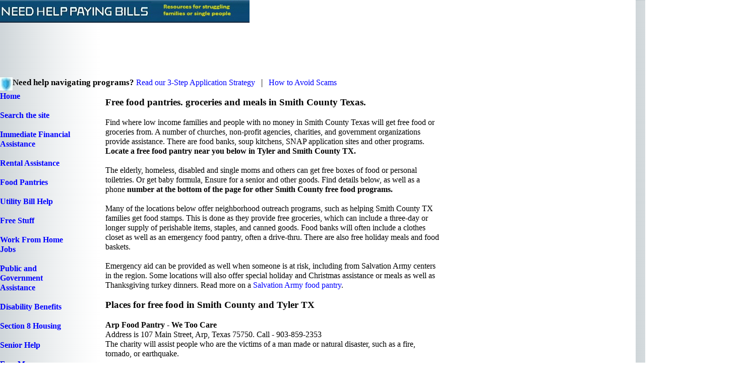

--- FILE ---
content_type: text/html
request_url: https://www.needhelppayingbills.com/html/smith_county_food_pantries.html
body_size: 11183
content:

<!DOCTYPE HTML PUBLIC "-//W3C//DTD HTML 4.01 Transitional//EN" "http://www.w3.org/TR/html4/loose.dtd">
<html>
<head>
<title>Free food pantries in Smith County and Tyler Texas</title>
<meta http-equiv="Content-Type" content="text/html; charset=ISO-8859-1">
<meta name="Description" content="Find help from free food pantries in Smith County Texas. Locate food banks, soup kitchens and free pantries across Tyler and Smith County TX provide groceries, meals and more.">
<meta name="Author" content="Jon McNamara">
<meta name="Generator" content="NetObjects Fusion 8 for Windows">
<meta name="Keywords" content="Smith,County,Texas,food,pantry,Tyler,groceries,free">
<script async src="https://pagead2.googlesyndication.com/pagead/js/adsbygoogle.js?client=ca-pub-8507981338491626"
     crossorigin="anonymous"></script>
<!-- WOMPMOBILE SITE TAG - DO NOT ALTER - PASTE IMMEDIATELY AFTER OPENING HEAD TAG - For more information see WompMobile.com -->
<script> (function(win,doc,loc,ua,cookTimeout){if((!/nomobile/i.test(doc.cookie)||/showmobile/i.test(loc.hash))&&!/frommobile/i.test(loc.hash)){if(/ipod|phone|mobile|mini|silk/i.test(ua)&&!/ipad|tablet/i.test(ua)||/yesmobile/i.test(doc.cookie)||/showmobile/i.test(loc.hash)){doc.write('<plaintext style="display:none;">');doc.addEventListener("DOMContentLoaded",function(){if(win.stop)win.stop();var reload=function(){doc.cookie="NoMobile=True; expires="+cookTimeout+";";win.location=loc.href};var firstScriptTag=
doc.getElementsByTagName("script")[0];var wompScript=doc.createElement("script");wompScript.src="//az690879.ampify.care/7165/MobileScript.js";wompScript.id="wompScript";wompScript.onerror=reload;firstScriptTag.parentNode.insertBefore(wompScript,firstScriptTag)})}}else if(/frommobile/i.test(loc.hash))doc.cookie="NoMobile=True; expires="+d.toUTCString()+";"})(window,document,window.location,navigator.userAgent,(new Date(Date.now()+6E5)).toUTCString());</script>
<!-- END WOMPMOBILE TAG -->
<link rel="stylesheet" type="text/css" href="../html/fusion.css">
<link rel="stylesheet" type="text/css" href="../html/style.css">
<link rel="stylesheet" type="text/css" href="../html/site.css">
<script data-cfasync="false" nonce="23e51580-9136-49a5-9c81-94ceb80f7c59">try{(function(w,d){!function(j,k,l,m){if(j.zaraz)console.error("zaraz is loaded twice");else{j[l]=j[l]||{};j[l].executed=[];j.zaraz={deferred:[],listeners:[]};j.zaraz._v="5874";j.zaraz._n="23e51580-9136-49a5-9c81-94ceb80f7c59";j.zaraz.q=[];j.zaraz._f=function(n){return async function(){var o=Array.prototype.slice.call(arguments);j.zaraz.q.push({m:n,a:o})}};for(const p of["track","set","debug"])j.zaraz[p]=j.zaraz._f(p);j.zaraz.init=()=>{var q=k.getElementsByTagName(m)[0],r=k.createElement(m),s=k.getElementsByTagName("title")[0];s&&(j[l].t=k.getElementsByTagName("title")[0].text);j[l].x=Math.random();j[l].w=j.screen.width;j[l].h=j.screen.height;j[l].j=j.innerHeight;j[l].e=j.innerWidth;j[l].l=j.location.href;j[l].r=k.referrer;j[l].k=j.screen.colorDepth;j[l].n=k.characterSet;j[l].o=(new Date).getTimezoneOffset();if(j.dataLayer)for(const t of Object.entries(Object.entries(dataLayer).reduce((u,v)=>({...u[1],...v[1]}),{})))zaraz.set(t[0],t[1],{scope:"page"});j[l].q=[];for(;j.zaraz.q.length;){const w=j.zaraz.q.shift();j[l].q.push(w)}r.defer=!0;for(const x of[localStorage,sessionStorage])Object.keys(x||{}).filter(z=>z.startsWith("_zaraz_")).forEach(y=>{try{j[l]["z_"+y.slice(7)]=JSON.parse(x.getItem(y))}catch{j[l]["z_"+y.slice(7)]=x.getItem(y)}});r.referrerPolicy="origin";r.src="/cdn-cgi/zaraz/s.js?z="+btoa(encodeURIComponent(JSON.stringify(j[l])));q.parentNode.insertBefore(r,q)};["complete","interactive"].includes(k.readyState)?zaraz.init():j.addEventListener("DOMContentLoaded",zaraz.init)}}(w,d,"zarazData","script");window.zaraz._p=async d$=>new Promise(ea=>{if(d$){d$.e&&d$.e.forEach(eb=>{try{const ec=d.querySelector("script[nonce]"),ed=ec?.nonce||ec?.getAttribute("nonce"),ee=d.createElement("script");ed&&(ee.nonce=ed);ee.innerHTML=eb;ee.onload=()=>{d.head.removeChild(ee)};d.head.appendChild(ee)}catch(ef){console.error(`Error executing script: ${eb}\n`,ef)}});Promise.allSettled((d$.f||[]).map(eg=>fetch(eg[0],eg[1])))}ea()});zaraz._p({"e":["(function(w,d){})(window,document)"]});})(window,document)}catch(e){throw fetch("/cdn-cgi/zaraz/t"),e;};</script></head>
<body style="margin: 0px;">
 <table cellpadding="0" cellspacing="0" border="0" width="1464">
  <tr valign="top" align="left">
   <td>
    <table cellpadding="0" cellspacing="0" border="0" width="529">
     <tr valign="top" align="left">
      <td>
       <table border="0" cellspacing="0" cellpadding="0" width="495">
        <tr valign="top" align="left">
         <td height="45" width="495"><img id="Picture2" height="45" width="495" src="../assets/images/autogen/latest-nhpb_banner-1__compressed2.jpg" border="0" alt="latest nhpb_banner 1__compressed2" title="latest nhpb_banner 1__compressed2" usemap="#map0"><map name="map0" id="map0"><area shape="rect" id="RectangleHotspot2" coords="0,5,492,45" href="../index.html"></map></td>
        </tr>
       </table>
      </td>
      <td>
       <table border="0" cellspacing="0" cellpadding="0" width="17">
        <tr valign="top" align="left">
         <td width="17" id="Text1220" class="TextObject"><script src="https://the.gatekeeperconsent.com/cmp.min.js" data-cfasync="false"></script>
          <p style="margin-bottom: 0px;">&nbsp;</p>
         </td>
        </tr>
       </table>
      </td>
      <td>
       <table border="0" cellspacing="0" cellpadding="0" width="17">
        <tr valign="top" align="left">
         <td width="17" id="Text1304" class="TextObject"><script async src="//www.ezojs.com/ezoic/sa.min.js"></script>
<script>
  window.ezstandalone = window.ezstandalone || {};
  ezstandalone.cmd = ezstandalone.cmd || [];
</script>
          <p style="margin-bottom: 0px;">&nbsp;</p>
         </td>
        </tr>
       </table>
      </td>
     </tr>
    </table>
    <table border="0" cellspacing="0" cellpadding="0" width="1015">
     <tr valign="top" align="left">
      <td width="1015" id="Text4" class="TextObject"><style>
.Mobile { width: 320px; height: 100px; }
@media(min-width: 500px) { .Mobile { width: 728px; height: 90px; } }
@media(min-width: 800px) { .Mobile { width: 970px; height: 90px; } }
</style>
<script async src="https://pagead2.googlesyndication.com/pagead/js/adsbygoogle.js?client=ca-pub-8507981338491626" crossorigin="anonymous"></script>
<!-- Mobile -->
<ins class="adsbygoogle Mobile"
     style="display:block"
     data-ad-client="ca-pub-8507981338491626"
     data-ad-slot="7725565553"></ins>
<script>
(adsbygoogle = window.adsbygoogle || []).push({});
</script>
       <p style="margin-bottom: 0px;">&nbsp;</p>
      </td>
     </tr>
    </table>
    <table border="0" cellspacing="0" cellpadding="0" width="749">
     <tr valign="top" align="left">
      <td width="749" id="Text1428" class="TextObject">
       <p style="margin-bottom: 0px;"><span style="font-size: 13pt;"><b><span style="font-weight: bold;"><img id="Picture7" height="26" width="25" src="../assets/images/autogen/safey4.jpg" vspace="0" hspace="0" align="left" border="0" alt="Safety icon for financial assistance scams" title="Safety icon for financial assistance scams">Need help navigating programs?</span></b> <a href="../html/how_to_apply.html">Read our 3-Step Application Strategy</a>&nbsp;&nbsp; |&nbsp;&nbsp; <a href="../html/avoid_scams_about_financial_assistance_or_free_items.html">How to Avoid Scams</a></span></p>
      </td>
     </tr>
    </table>
    <table cellpadding="0" cellspacing="0" border="0" width="1024">
     <tr valign="top" align="left">
      <td>
       <table border="0" cellspacing="0" cellpadding="0" width="151">
        <tr valign="top" align="left">
         <td height="1" width="151"><img src="../assets/images/autogen/clearpixel.gif" width="151" height="1" border="0" alt=""></td>
        </tr>
        <tr valign="top" align="left">
         <td width="151" id="Text1124" class="TextObject">
          <p><b><span style="font-weight: bold;"><a href="../index.html">Home</a></span></b></p>
          <p><b><span style="font-weight: bold;"><a href="../html/search.html">Search the site</a></span></b></p>
          <p><b><span style="font-weight: bold;"><a href="../html/government_assistance.html">Immediate Financial Assistance</a></span></b></p>
          <p><b><span style="font-weight: bold;"><a href="../html/get_help_paying_rent.html">Rental Assistance</a></span></b></p>
          <p><b><span style="font-weight: bold;"><a href="../html/food_banks.html">Food Pantries</a></span></b></p>
          <p><b><span style="font-weight: bold;"><a href="../html/need_help_with_electric_bills.html">Utility Bill Help</a></span></b></p>
          <p><b><span style="font-weight: bold;"><a href="../html/get_free_stuff.html">Free Stuff</a></span></b></p>
          <p><b><span style="font-weight: bold;"><a href="../html/work_from_home_jobs.html">Work From Home Jobs</a></span></b></p>
          <p><b><span style="font-weight: bold;"><a href="../html/public_assistance.html">Public and Government Assistance</a></span></b></p>
          <p><b><span style="font-weight: bold;"><a href="../html/disability_financial_assistanc.html">Disability Benefits</a></span></b></p>
          <p><b><span style="font-weight: bold;"><a href="../html/section_8_housing.html">Section 8 Housing</a></span></b></p>
          <p><b><span style="font-weight: bold;"><a href="../html/senior_assistance_programs.html">Senior Help</a></span></b></p>
          <p><b><span style="font-weight: bold;"><a href="../html/free_money.html">Free Money</a></span></b></p>
          <p><b><span style="font-weight: bold;"><a href="../html/grants_help_with_bills.html">Free Grants</a></span></b></p>
          <p><b><span style="font-weight: bold;"><a href="../html/clothing_closets.html">Free Clothes</a></span></b></p>
          <p><b><span style="font-weight: bold;"><a href="../html/charities_and_organizations_th.html">Charity Assistance</a></span></b></p>
          <p><b><span style="font-weight: bold;"><a href="../html/church_assistance_.html">Church Assistance</a></span></b></p>
          <p><b><span style="font-weight: bold;"><a href="../html/community_action_agency.html">Community Action Agencies</a></span></b></p>
          <p><b><span style="font-weight: bold;"><a href="../html/help_with_car_payments.html">Car Payment Assistance</a></span></b></p>
          <p><b><span style="font-weight: bold;"><a href="../html/how_to_save_money_on_bills.html">How to Save Money</a></span></b></p>
          <p style="margin-bottom: 0px;"><b><span style="font-weight: bold;"><a href="../html/help_with_medical_bills.html">Help with Medical Bills</a></span></b></p>
         </td>
        </tr>
       </table>
      </td>
      <td>
       <table cellpadding="0" cellspacing="0" border="0" width="731">
        <tr valign="top" align="left">
         <td>
          <table border="0" cellspacing="0" cellpadding="0" width="701">
           <tr valign="top" align="left">
            <td height="12" width="38"><img src="../assets/images/autogen/clearpixel.gif" width="38" height="1" border="0" alt=""></td>
            <td width="663"><img src="../assets/images/autogen/clearpixel.gif" width="663" height="1" border="0" alt=""></td>
           </tr>
           <tr valign="top" align="left">
            <td></td>
            <td width="663" id="Text9" class="TextObject">
             <h1>Free food pantries. groceries and meals in Smith County Texas.</h1>
             <p>Find where low income families and people with no money in Smith County Texas will get free food or groceries from. A number of churches, non-profit agencies, charities, and government organizations provide assistance. There are food banks, soup kitchens, SNAP application sites and other programs. <b><span style="font-weight: bold;">Locate a free food pantry near you below in Tyler and Smith County TX.</span></b></p>
             <p>The elderly, homeless, disabled and single moms and others can get free boxes of food or personal toiletries. Or get baby formula, Ensure for a senior and other goods. Find details below, as well as a phone<b><span style="font-weight: bold;"> number at the bottom of the page for other Smith County free food programs.</span></b></p>
             <p>Many of the locations below offer neighborhood outreach programs, such as helping Smith County TX families get food stamps. This is done as they provide free groceries, which can include a three-day or longer supply of perishable items, staples, and canned goods. Food banks will often include a clothes closet as well as an emergency food pantry, often a drive-thru. There are also free holiday meals and food baskets.</p>
             <p>Emergency aid can be provided as well when someone is at risk, including from Salvation Army centers in the region. Some locations will also offer special holiday and Christmas assistance or meals as well as Thanksgiving turkey dinners. Read more on a <a href="../html/salvation_army_free_food_banks_and_pantries.html">Salvation Army food pantry</a>.</p>
             <h2><span style="font-size: 14pt;">Places for free food in Smith County and Tyler TX</span></h2>
             <p><b><span style="font-weight: bold;">Arp Food Pantry - We Too Care</span></b><br>Address is 107 Main Street, Arp, Texas 75750. Call - 903-859-2353<br>The charity will assist people who are the victims of a man made or natural disaster, such as a fire, tornado, or earthquake.</p>
             <p><b><span style="font-weight: bold;">David Powell Community Food Pantry</span></b><br>Location is 402 W. Hubbard, Lindale, Texas 75771. Call the food pantry at 903-882-8506<br>Most of the items provided by this food pantry are provided on Tuesdays and Wednesdays. Free groceries, non-perishable items such as cereal, flour, canned meat or tuna and more is offered. A second location of this food bank is at 20131 FM 16 West, Lindale, TX 75771, phone 903-882-7673</p>
             <p><b><span style="font-weight: bold;">Mission of Love Ministry - Liberty Baptist Church</span></b><br>2506 N Broadway Ave, Tyler, TX 75702. Dial 903-593-5632 for services and intake.</p>
             <table width="371" border="0" cellspacing="0" cellpadding="0" align="left">
              <tr>
               <td class="TextObject" style="width: 371px;"><script async src="https://pagead2.googlesyndication.com/pagead/js/adsbygoogle.js?client=ca-pub-8507981338491626"
     crossorigin="anonymous"></script>
<ins class="adsbygoogle"
     style="display:inline-block;width:400px;height:210px"
     data-ad-client="ca-pub-8507981338491626"
     data-ad-slot="6871710000"></ins>
<script>
     (adsbygoogle = window.adsbygoogle || []).push({});
</script>
                <p style="margin-bottom: 0px;">&nbsp;</p>
               </td>
              </tr>
             </table>
             &nbsp;
             <p>&nbsp;</p>
             <p><b><span style="font-weight: bold;">East Texas Food Bank</span></b><br>3201 Robertson Rd, Tyler, TX. Call (800) 815-3663 for referrals.<br>The non-profit partners with local pantries, churches and soup kitchens in Smith County TX, including mobile pantries. Emergency food and information on government assistance such as SNAP food stamps is available to the public across Smith County Texas. Or the homebound can get help from Meals on Wheels, or surplus government commodities.</p>
             <p><b><span style="font-weight: bold;">Helping Hands of Kilgore</span></b><br>Address - 201 South Martin, Kilgore, TX 75662. Telephone - 903-984-1796 <br>Free grocery programs, food baskets, paper products and other goods are provided to low-income families or hte unemployed. This location is open for Kilgore residents only. Clothing, limited amounts of help for bills, rent, and other basic needs may be provided.</p>
             <p><b><span style="font-weight: bold;">First Baptist Church Swan</span></b><br>11364 US Hwy 69 N, Tyler, TX 75706. Dial (903) 705-9170<br>The free food pantry is open each Tuesday at 2:00 until 6:00 p.m.</p>
             <p><b><span style="font-weight: bold;">Trinity Fellowship Church - Love In Deed Food Pantry</span></b><br>10344 State Highway 31E, Tyler, Texas 75705. Call 903-566-4226<br>Anyone in need can call or stop by.</p>
             <p><b><span style="font-weight: bold;">Salvation Army of Tyler Social Services</span></b><br>Center address - 633 North Broadway, Tyler, TX 75702. Phone 903-592-4361<br>A number of financial assistance and food programs are offered. Examples include a pantry, SNAP food stamps, and WIC. There is also a free soup kitchen for meals, including breakfast, lunch, or dinner in Smith County. There are free Easter, Thanksgiving or Christmas meals too. Other services offered by referrals may include LIHEAP, free or discounted clothes, and emergency rent help. Continue with <a href="../html/tyler-_cherokee-_smith_county_.html">Salvation Army assistance programs Smith County TX</a>.</p>
             <p><b><span style="font-weight: bold;">Manna House of Gladewater</span></b><br>Food pantry location is 317 Broadway, Gladewater, TX 75647. Call 903-845-3128</p>
             <table width="370" border="0" cellspacing="0" cellpadding="0" align="left">
              <tr>
               <td class="TextObject" style="width: 370px;"><script async src="https://pagead2.googlesyndication.com/pagead/js/adsbygoogle.js?client=ca-pub-8507981338491626"
     crossorigin="anonymous"></script>
<!-- Respond12 -->
<ins class="adsbygoogle"
     style="display:block"
     data-ad-client="ca-pub-8507981338491626"
     data-ad-slot="3988186092"
     data-ad-format="rectangle, horizontal"
     data-full-width-responsive="true"></ins>
<script>
     (adsbygoogle = window.adsbygoogle || []).push({});
</script>
                <p>&nbsp;</p>
                <p style="margin-bottom: 0px;">&nbsp;</p>
               </td>
              </tr>
             </table>
             <p>&nbsp;</p>
             <p>&nbsp;</p>
             <p><b><span style="font-weight: bold;">Mineola Kindness Kottage</span></b><br>316 E Broad St, Mineola, TX 75773. Call 903-569-9197</p>
             <p><b><span style="font-weight: bold;">Saint Vincent - Tyler</span></b><br>410 South College, Tyler, TX 75702. Phone - 903-592-0027<br>Aid is only offered for people who meet government poverty guidelines.</p>
             <p><b><span style="font-weight: bold;">St Paul Food Pantry &amp; Clothes Closet</span></b><br>Location is 1358 East Richards<br>Tyler, Texas 75702<br>Telephone is 903-531-9455<br>Programs include a free food pantry, soup kitchen, and thrift store. Get fresh food, infant formula or canned groceries too. There are pots and pans, meals or food boxes for the poor, and other resources.</p>
             <p><b><span style="font-weight: bold;">Sylvania Church Food Pantry</span></b><br>Address is 2801 SSE Loop 323<br>Tyler, TX 75701<br>903-592-1591</p>
             <p><b><span style="font-weight: bold;">Tyler AIDS Services</span></b><br>Location is 409 South Bois D&#39;Arc Street<br>Tyler, Texas 75701<br>Telephone - 903-592-0757 <br>Applicants to this food pantry need to have AIDS/HIV and families and friends of patients.</p>
             <p><b><span style="font-weight: bold;">Tyler Family Assistance Center</span></b><br>Address of food pantry - 412 West Ferguson<br>Tyler, TX 75702<br>Telephone number is 903-526-6707</p>
             <p><b><span style="font-weight: bold;">West Erwin Benevolence Center</span></b><br>Food pantry is 215 South Bonner<br>Tyler, Texas 75702<br>Call the center at 903-592-3220</p>
             <h2><span style="font-size: 14pt;">Additional food pantries, soup kitchens and programs in Smith County Texas</span></h2>
             <p>Locations of other centers are below. Each may have some form of resources that they can provide to the needy and low income.</p>
             <ul>
              <li>15892 CR 26, Tyler, Texas 75707, phone 903-566-8444</li>
              <li>1001 East McDonald, Mineola, TX 75773, 903-569-8708. This location is for residents of Mineola.</li>
              <li>226 South Phillips St., Bullard, Texas 75757, call 903-521-5711. The center is open on Wednesdays and Thursdays during the morning hours.</li>
              <li>402 W Front St, Tyler, TX 75702, dial 903-597-4044. This pantry is for residents within Van ISD boundary.</li>
              <li>205 South Maple, Van, Texas 75790, call 903-352-9817. Free food distribution is on Tuesdays, and is offered for anyone who needs food.</li>
              <li>5758 Old HWY 135 N, Kilgore, TX 75662, phone number 903-984-5622</li>
              <li>410 S HWY 110, Whitehouse, TX 75791, phone number 903-839-6769. Free food, meals, groceries, and other support is offered for anyone in need, however services are provided at most once per month.</li>
              <li>7330 South Broadway, Tyler, Texas 75703, call 903-561-9995</li>
              <li>16662 CR 196, Tyler, Texas 75703, call 903-581-2500. This pantry is open for persons who live outside of the Tyler City Limits, within the area of Hwy 155 South to Frankston, within the 75703 zip code, including Gresham, Flint, Bullard, parts of Anderson, Cherokee, Henderson, and Smith Counties. Applicants also must live West of Hwy 69.</li>
             </ul>
             <table width="650" border="0" cellspacing="0" cellpadding="0" align="left">
              <tr>
               <td class="TextObject" style="width: 650px;"><script async src="https://pagead2.googlesyndication.com/pagead/js/adsbygoogle.js?client=ca-pub-8507981338491626"
     crossorigin="anonymous"></script>
<ins class="adsbygoogle"
     style="display:block; text-align:center;"
     data-ad-layout="in-article"
     data-ad-format="fluid"
     data-ad-client="ca-pub-8507981338491626"
     data-ad-slot="1737877483"></ins>
<script>
     (adsbygoogle = window.adsbygoogle || []).push({});
</script>
                <p>&nbsp;</p>
                <p style="margin-bottom: 0px;">&nbsp;</p>
               </td>
              </tr>
             </table>
             <p>&nbsp;</p>
             <p>&nbsp;</p>
             <h2><span style="font-size: 14pt;">Additional free food programs near you in Smith County TX</span></h2>
             <p>In addition to the list above, there are other charities and government programs that help the poor, low income, children and others. There are programs such as SNAP food stamps, free school lunches or breakfast programs from the USDA. <a href="https://www.easttexasfoodbank.org/">Feeding America of Eastern TX</a> has resources too, including referrals to even more food pantries throughout Smith County. Call 903.597.3663 for referrals.</p>
             <p>&nbsp;</p>
             <p><b><span style="font-weight: bold;">Related Content From Needhelppayingbills.com</span></b></p>
             <ul>
              <li><a href="../html/texas_assistance_programs.html">Grant money for single moms in TX</a><br>&nbsp;</li>
              <li><a href="../html/texas_free_diapers_and_baby_supplie.html">Free stuff for babies Texas</a><br>&nbsp;</li>
              <li><a href="../html/free_pet_food_from_meals_on_wh.html">Free pet food delivered to seniors</a></li>
             </ul>
             <p style="margin-bottom: 0px;">&nbsp;</p>
            </td>
           </tr>
          </table>
          <table border="0" cellspacing="0" cellpadding="0" width="590">
           <tr valign="top" align="left">
            <td height="19" width="29"><img src="../assets/images/autogen/clearpixel.gif" width="29" height="1" border="0" alt=""></td>
            <td width="4"><img src="../assets/images/autogen/clearpixel.gif" width="4" height="1" border="0" alt=""></td>
            <td width="557"><img src="../assets/images/autogen/clearpixel.gif" width="557" height="1" border="0" alt=""></td>
           </tr>
           <tr valign="top" align="left">
            <td height="17"></td>
            <td colspan="2" rowspan="3" width="561" id="Text1116" class="TextObject">
             <p>By <a href="../html/jon_mcnamara.html">Jon McNamara</a></p>
             <p><a href="../html/why_you_can_trust_needhelppayingbills_com.html">Why you can trust NeedHelpPayingBills.com</a> - Providing manually verified assistance since 2008.</p>
             <p><b><span style="font-weight: bold;">Additional Local Programs</span></b></p>
             <p><a href="../html/find_help.html"><b><span style="font-weight: bold;">Financial help near you</span></b></a></p>
             <p><b><span style="font-weight: bold;"><a href="../html/rental_assistance_near_you.html">Rent payment assistance near you</a></span></b></p>
             <p><b><span style="font-weight: bold;"><a href="../html/free_food_near_you.html">Free food near you</a></span></b></p>
             <p><b><span style="font-weight: bold;"><a href="../html/utility_assistance_near_you.html">Utility assistance near you</a></span></b></p>
             <p><a href="../html/free_stuff_near_you.html"><b><span style="font-weight: bold;">Free stuff near you</span></b></a></p>
             <p><a href="../html/search.html"><b><span style="font-weight: bold;">Search for local programs</span></b></a></p>
             <p style="margin-bottom: 0px;"><b><span style="font-weight: bold;"></span></b>&nbsp;</p>
            </td>
           </tr>
           <tr valign="top" align="left">
            <td></td>
            <td width="557" id="Text1413" class="TextObject"><div id="related-links" data-index="/assets/related-index-with-geo.json" data-max="6" data-min="3.5" data-wkw="0.7" data-wdesc="1.3" data-minkw="0" data-phr="1.3" data-wt="1.3" data-phrt="1.2" data-statew="4.0" data-countyw="15.0" data-cityw="5.0" data-randpool="1.2" data-phrd="1.8" data-dgeoc="1" data-trunc="200" data-geotarget="0.7"></div><script>
!function(){
  var b=document.getElementById("related-links"); if(!b) return;
  var U=b.getAttribute("data-index")||"/assets/related-index-with-geo.json",
      MAX=+(b.getAttribute("data-max")||4),
      MIN=+(b.getAttribute("data-min")||1.0),
      WK =+((b.getAttribute("data-wkw")||"0.8")),
      WD =+((b.getAttribute("data-wdesc")||"1.5")),
      MINKW=+(b.getAttribute("data-minkw")||"0"),
      PHR=+((b.getAttribute("data-phr")||"1.3")),
      WT =+((b.getAttribute("data-wt")||"1.0")),
      PHRT=+((b.getAttribute("data-phrt")||"1.2")),
      STATEW=+((b.getAttribute("data-statew")||"4.0")),
      COUNTYW=+((b.getAttribute("data-countyw")||"6.0")),
      CITYW=+((b.getAttribute("data-cityw")||"8.0")),
      POOL=+((b.getAttribute("data-randpool")||"1.5")),
      PHRD=+((b.getAttribute("data-phrd")||"1.8")),
      DGEO=+((b.getAttribute("data-dgeoc")||"1")),
      TR =+(b.getAttribute("data-trunc")||200),
      GEOTARGET=+((b.getAttribute("data-geotarget")||"0.5")),
      H="<h3>Related Pages</h3>";

  function metaCI(target){var m=document.getElementsByTagName("meta"),t=String(target).toLowerCase();for(var i=0;i<m.length;i++){var n=m[i].getAttribute("name");if(n&&String(n).toLowerCase()===t)return m[i].getAttribute("content")||""}return""}
  function esc(x){return (x||"").replace(/[&<>"]/g,function(m){return{"&":"&amp;","<":"&lt;",">":"&gt;"}[m]})}
  function tr(s,n){if(!s)return"";return s.length>n?s.slice(0,n-1)+"…":s}
  function toks(s){return (s||"").toLowerCase().replace(/[^a-z0-9\s]/g," ").split(/\s+/).filter(function(w){return w.length>3})}
  function kwCSV(s){return (s||"").split(",").map(function(v){return v.trim().toLowerCase()}).filter(Boolean)}
  function uniq(a){var o=[],S=new Set;for(var i=0;i<a.length;i++){var v=a[i];if(!S.has(v)){S.add(v);o.push(v)}}return o}
  function shuffle(a){for(var i=a.length-1;i>0;i--){var j=(Math.random()*(i+1))|0;var t=a[i];a[i]=a[j];a[j]=t}}
  function expandKw(k){var out=[k],parts=k.split(/\s+/).filter(Boolean);for(var i=0;i<parts.length;i++){if(parts[i].length>3)out.push(parts[i])}return out}
  function titleTokens(s){return toks(s)}
  function bigrams(arr){var bi=[];for(var i=0;i+1<arr.length;i++)bi.push(arr[i]+" "+arr[i+1]);return bi}
  function sameUrl(a,b){return String(a||"").replace(/\/+$/,"")===String(b||"").replace(/\/+$/,"")}

  function inferPageText(){var k=metaCI("keywords"),d=metaCI("description"),t=document.title||"";return(" "+(k||"")+" "+(d||"")+" "+t+" ").toLowerCase()}
  function normCounty(s){return (s||"").toLowerCase().replace(/\bcounty\b/gi,"").replace(/[^a-z0-9\s]/gi,"").replace(/\s+/g," ").trim()}
  function normCity(s){return (s||"").toLowerCase().replace(/[^a-z0-9\s]/gi,"").replace(/\s+/g," ").trim()}
  function normState(s){return (s||"").toLowerCase().trim()}
  function currentSet(){var k=metaCI("keywords"),d=metaCI("description"),t=document.title||"";var a=[];if(k)a=a.concat(kwCSV(k));a=a.concat(toks(d)).concat(toks(t));return new Set(uniq(a))}
  function getCurrentGeoFromIndex(idx,path){var np=(path||"/").replace(/\/+$/,"");for(var i=0;i<idx.pages.length;i++){var it=idx.pages[i];if(!it||!it.u)continue;if(sameUrl(it.u,np))return{county:normCounty(it.county),city:normCity(it.city),state:normState(it.state)};}return{county:"",city:"",state:""}}
  function fetchJ(u){return fetch(u).then(function(r){if(!r.ok)throw Error(r.status);return r.json()})}

  function pick(idx,C,path){
    var curTxt=inferPageText(), curGeo=getCurrentGeoFromIndex(idx,path);
    var candidates=[], curArr=Array.from(C), curText=" "+curArr.join(" ")+" ";
    for(var i=0;i<idx.pages.length;i++){
      var p=idx.pages[i]; if(!p||!p.u) continue; if(sameUrl(p.u,path)) continue;
      var title=(p.t||"")+"", desc=(p.d||"")+"", kws=Array.isArray(p.k)?p.k:[];
      var candKw=[]; for(var j=0;j<kws.length;j++){candKw=candKw.concat(expandKw(String(kws[j]).toLowerCase()))} candKw=uniq(candKw);
      var tTitle=titleTokens(title), setTitle=new Set(uniq(tTitle)), tbigrams=bigrams(tTitle);

      var kwOverlap=0, s=0;
      for(var j=0;j<candKw.length;j++){var w=candKw[j]; if(C.has(w)){kwOverlap++; s+=WK}}
      if(PHR>1){for(var j=0;j<kws.length;j++){var ph=String(kws[j]).toLowerCase(); if(ph.indexOf(" ")>0&&curText.indexOf(" "+ph+" ")>=0){s*=PHR;break}}}
      var dTokens=toks(desc), dset=new Set(dTokens); dset.forEach(function(w){if(C.has(w))s+=WD})
      if(PHRD>1){var dbi=bigrams(dTokens); for(var j=0;j<dbi.length;j++){if(curText.indexOf(" "+dbi[j]+" ")>=0){s*=PHRD;break}}}
      setTitle.forEach(function(w){if(C.has(w))s+=WT})
      if(PHRT>1){for(var j=0;j<tbigrams.length;j++){if(curText.indexOf(" "+tbigrams[j]+" ")>=0){s*=PHRT;break}}}

      var ps=normState(p.state), pc=normCounty(p.county), py=normCity(p.city);
      var geoHit=false;
      if(COUNTYW&&curGeo.county&&pc&&pc===curGeo.county){s+=COUNTYW;geoHit=true}
      else if(COUNTYW&&DGEO&&curGeo.county){var need=" "+curGeo.county+" county "; if((" "+(desc||"").toLowerCase()+" ").indexOf(need)>=0){s+=COUNTYW;geoHit=true}}
      if(STATEW&&curGeo.state&&ps&&ps===curGeo.state){s+=STATEW;geoHit=true}
      if(CITYW&&curGeo.city&&py&&py===curGeo.city){s+=CITYW;geoHit=true}

      if(kwOverlap<MINKW) continue;
      if(s<MIN) continue;
      candidates.push({p:{u:p.u,t:title,d:desc},s:s,g:geoHit});
    }

    candidates.sort(function(a,b){return b.s-a.s});

    var wantGeo=Math.max(0,Math.min(MAX,Math.round(MAX*GEOTARGET)));
    var geos=candidates.filter(function(x){return x.g});
    var non =candidates.filter(function(x){return !x.g});
    var picks=[];
    for(var i=0;i<geos.length&&picks.length<wantGeo;i++) picks.push(geos[i]);
    for(var i=0;i<non.length&&picks.length<MAX;i++)  picks.push(non[i]);
    for(var i=wantGeo;i<geos.length&&picks.length<MAX;i++) picks.push(geos[i]);

    if(POOL&&POOL>1&&picks.length>1){var poolSize=Math.max(MAX,Math.min(picks.length,Math.floor(MAX*POOL)));var head=picks.slice(0,poolSize),tail=picks.slice(poolSize);shuffle(head);picks=head.concat(tail)}
    return picks.slice(0,MAX).map(function(x){return x.p});
  }

  function render(list){
    if(!list.length) return;
    var html=[H,"<ul>"];
    for(var i=0;i<list.length;i++){var p=list[i]; html.push('<li><a href="'+p.u+'"><strong>'+esc(p.t)+'</strong></a><br><span>'+esc(tr(p.d,TR))+'</span></li>')}
    html.push("</ul>"); b.innerHTML=html.join("");
  }

  function run(){
    var C=currentSet(); if(!C.size) return;
    fetchJ(U).then(function(idx){ if(!idx||!Array.isArray(idx.pages)) return; render(pick(idx,C,location.pathname||"/")) }).catch(function(){});
  }
  document.readyState==="loading"?document.addEventListener("DOMContentLoaded",run):run();
}();
</script>
             <p style="margin-bottom: 0px;">&nbsp;</p>
            </td>
           </tr>
           <tr valign="top" align="left">
            <td height="344"></td>
           </tr>
          </table>
         </td>
         <td>
          <table border="0" cellspacing="0" cellpadding="0" width="30">
           <tr valign="top" align="left">
            <td height="3094" width="13"><img src="../assets/images/autogen/clearpixel.gif" width="13" height="1" border="0" alt=""></td>
            <td width="17"><img src="../assets/images/autogen/clearpixel.gif" width="17" height="1" border="0" alt=""></td>
           </tr>
           <tr valign="top" align="left">
            <td></td>
            <td width="17" id="Text1250" class="TextObject"><!-- Google tag (gtag.js) -->
<script async src="https://www.googletagmanager.com/gtag/js?id=G-SRQDHD48N9"></script>
<script>
  window.dataLayer = window.dataLayer || [];
  function gtag(){dataLayer.push(arguments);}
  gtag('js', new Date());

  gtag('config', 'G-SRQDHD48N9');
</script>
             <p style="margin-bottom: 0px;">&nbsp;</p>
            </td>
           </tr>
          </table>
         </td>
        </tr>
       </table>
       <table border="0" cellspacing="0" cellpadding="0" width="749">
        <tr valign="top" align="left">
         <td width="29"><img src="../assets/images/autogen/clearpixel.gif" width="29" height="1" border="0" alt=""></td>
         <td width="720" id="Text1404" class="TextObject"><script async src="https://cse.google.com/cse.js?cx=aef3d968d7f59f97d">
</script>
<div class="gcse-searchbox-only"></div>
          <p style="margin-bottom: 0px;">&nbsp;</p>
         </td>
        </tr>
       </table>
       <table border="0" cellspacing="0" cellpadding="0">
        <tr valign="top" align="left">
         <td width="29"><img src="../assets/images/autogen/clearpixel.gif" width="29" height="1" border="0" alt=""></td>
         <td width="505">
          <table id="Table12" border="0" cellspacing="0" cellpadding="0" width="100%" style="height: 95px;">
           <tr style="height: 19px;">
            <td width="65" id="Cell6219">
             <p style="margin-bottom: 0px;">&nbsp;</p>
            </td>
            <td width="69" id="Cell6220">
             <p style="margin-bottom: 0px;">&nbsp;</p>
            </td>
            <td width="83" id="Cell6221">
             <p style="margin-bottom: 0px;">&nbsp;</p>
            </td>
            <td width="70" id="Cell6222">
             <p style="margin-bottom: 0px;">&nbsp;</p>
            </td>
            <td width="111" id="Cell6223">
             <p style="margin-bottom: 0px;">&nbsp;</p>
            </td>
            <td width="107" id="Cell6224">
             <p style="margin-bottom: 0px;">&nbsp;</p>
            </td>
           </tr>
           <tr style="height: 57px;">
            <td id="Cell6225">
             <p style="margin-bottom: 0px;"><a href="../index.html"><b><span style="font-weight: bold;">Home</span></b></a></p>
            </td>
            <td id="Cell6226">
             <p style="margin-bottom: 0px;"><a href="https://needhelppayingbills.com/helpwithbills/"><b><span style="font-weight: bold;">Forum</span></b></a></p>
            </td>
            <td id="Cell6227">
             <p style="margin-bottom: 0px;"><a href="../html/contact_us.html"><b><span style="font-weight: bold;">Contact Us</span></b></a></p>
            </td>
            <td id="Cell6228">
             <p style="margin-bottom: 0px;"><a href="../html/about_us.html"><b><span style="font-weight: bold;">About Us</span></b></a></p>
            </td>
            <td id="Cell6229">
             <p style="margin-bottom: 0px;"><a href="../html/privacy_policy.html"><b><span style="font-weight: bold;">Privacy policy</span></b></a></p>
            </td>
            <td id="Cell6230">
             <p style="margin-bottom: 0px;"><a href="https://www.facebook.com/GetHelpPayingBills" rel="me"><b><span style="font-weight: bold;">Visit Facebook page</span></b></a></p>
            </td>
           </tr>
           <tr style="height: 19px;">
            <td id="Cell6231">
             <p style="margin-bottom: 0px;">&nbsp;</p>
            </td>
            <td id="Cell6232">
             <p style="margin-bottom: 0px;">&nbsp;</p>
            </td>
            <td id="Cell6233">
             <p style="margin-bottom: 0px;">&nbsp;</p>
            </td>
            <td id="Cell6234">
             <p style="margin-bottom: 0px;">&nbsp;</p>
            </td>
            <td id="Cell6235">
             <p style="margin-bottom: 0px;">&nbsp;</p>
            </td>
            <td id="Cell6236">
             <p style="margin-bottom: 0px;">&nbsp;</p>
            </td>
           </tr>
          </table>
         </td>
        </tr>
       </table>
       <table border="0" cellspacing="0" cellpadding="0" width="723">
        <tr valign="top" align="left">
         <td height="10" width="27"><img src="../assets/images/autogen/clearpixel.gif" width="27" height="1" border="0" alt=""></td>
         <td width="696"><img src="../assets/images/autogen/clearpixel.gif" width="696" height="1" border="0" alt=""></td>
        </tr>
        <tr valign="top" align="left">
         <td></td>
         <td width="696" id="Text1326" class="TextObject"><script async src="https://pagead2.googlesyndication.com/pagead/js/adsbygoogle.js?client=ca-pub-8507981338491626"
     crossorigin="anonymous"></script>
<ins class="adsbygoogle"
     style="display:inline-block;width:450px;height:280px"
     data-ad-client="ca-pub-8507981338491626"
     data-ad-slot="1435129618"></ins>
<script>
     (adsbygoogle = window.adsbygoogle || []).push({});
</script>
          <p style="margin-bottom: 0px;">&nbsp;</p>
         </td>
        </tr>
       </table>
      </td>
     </tr>
    </table>
    <table border="0" cellspacing="0" cellpadding="0" width="1024">
     <tr valign="top" align="left">
      <td width="93"><img src="../assets/images/autogen/clearpixel.gif" width="93" height="1" border="0" alt=""></td>
      <td width="931" id="Text1327" class="TextObject"><div id="ezoic-pub-ad-placeholder-108"></div>
<script>
    ezstandalone.cmd.push(function() {
        ezstandalone.showAds(108);
    });
</script>
       <p style="margin-bottom: 0px;">&nbsp;</p>
      </td>
     </tr>
    </table>
    <table border="0" cellspacing="0" cellpadding="0" width="1015">
     <tr valign="top" align="left">
      <td width="1015" id="Text1411" class="TextObject"><script async id="AV68a35e2ab605e4385601080d" type="text/javascript" src="https://tg1.aniview.com/api/adserver/spt?AV_TAGID=68a35e2ab605e4385601080d&AV_PUBLISHERID=64e49e5309702f2b560cc704"></script>
       <p style="margin-bottom: 0px;">&nbsp;</p>
      </td>
     </tr>
    </table>
    <table border="0" cellspacing="0" cellpadding="0" width="876">
     <tr valign="top" align="left">
      <td width="177"><img src="../assets/images/autogen/clearpixel.gif" width="177" height="1" border="0" alt=""></td>
      <td width="699" id="Text1259" class="TextObject">
       <p><b><span style="font-weight: bold;"></span></b>&nbsp;</p>
       <p><b><span style="font-weight: bold;"></span></b>&nbsp;</p>
       <p style="margin-bottom: 0px;"><b><span style="font-weight: bold;"></span></b>&nbsp;</p>
      </td>
     </tr>
    </table>
   </td>
   <td>
    <table border="0" cellspacing="0" cellpadding="0" width="440">
     <tr valign="top" align="left">
      <td height="828" width="11"><img src="../assets/images/autogen/clearpixel.gif" width="11" height="1" border="0" alt=""></td>
      <td width="4"><img src="../assets/images/autogen/clearpixel.gif" width="4" height="1" border="0" alt=""></td>
      <td width="416"><img src="../assets/images/autogen/clearpixel.gif" width="416" height="1" border="0" alt=""></td>
      <td width="9"><img src="../assets/images/autogen/clearpixel.gif" width="9" height="1" border="0" alt=""></td>
     </tr>
     <tr valign="top" align="left">
      <td></td>
      <td colspan="3" width="429" id="Text1292" class="TextObject"><div id="ezoic-pub-ad-placeholder-111"></div>
<script>
    ezstandalone.cmd.push(function() {
        ezstandalone.showAds(111);
    });
</script>
       <p style="margin-bottom: 0px;">&nbsp;</p>
      </td>
     </tr>
     <tr valign="top" align="left">
      <td colspan="4" height="89"></td>
     </tr>
     <tr valign="top" align="left">
      <td colspan="2"></td>
      <td width="416" id="Text1253" class="TextObject"><script async src="https://pagead2.googlesyndication.com/pagead/js/adsbygoogle.js?client=ca-pub-8507981338491626"
     crossorigin="anonymous"></script>
<ins class="adsbygoogle"
     style="display:inline-block;width:360px;height:550px"
     data-ad-client="ca-pub-8507981338491626"
     data-ad-slot="7003955026"></ins>
<script>
     (adsbygoogle = window.adsbygoogle || []).push({});
</script>
       <p>&nbsp;</p>
       <p style="margin-bottom: 0px;">&nbsp;</p>
      </td>
      <td></td>
     </tr>
    </table>
   </td>
  </tr>
 </table>
<script defer src="https://static.cloudflareinsights.com/beacon.min.js/vcd15cbe7772f49c399c6a5babf22c1241717689176015" integrity="sha512-ZpsOmlRQV6y907TI0dKBHq9Md29nnaEIPlkf84rnaERnq6zvWvPUqr2ft8M1aS28oN72PdrCzSjY4U6VaAw1EQ==" data-cf-beacon='{"version":"2024.11.0","token":"6a8780c5a41c436f83b4264f854ad22c","server_timing":{"name":{"cfCacheStatus":true,"cfEdge":true,"cfExtPri":true,"cfL4":true,"cfOrigin":true,"cfSpeedBrain":true},"location_startswith":null}}' crossorigin="anonymous"></script>
</body>
</html>
 

--- FILE ---
content_type: text/html; charset=utf-8
request_url: https://www.google.com/recaptcha/api2/aframe
body_size: 117
content:
<!DOCTYPE HTML><html><head><meta http-equiv="content-type" content="text/html; charset=UTF-8"></head><body><script nonce="ZDbFtuFcHzD6A72Iw5KJYQ">/** Anti-fraud and anti-abuse applications only. See google.com/recaptcha */ try{var clients={'sodar':'https://pagead2.googlesyndication.com/pagead/sodar?'};window.addEventListener("message",function(a){try{if(a.source===window.parent){var b=JSON.parse(a.data);var c=clients[b['id']];if(c){var d=document.createElement('img');d.src=c+b['params']+'&rc='+(localStorage.getItem("rc::a")?sessionStorage.getItem("rc::b"):"");window.document.body.appendChild(d);sessionStorage.setItem("rc::e",parseInt(sessionStorage.getItem("rc::e")||0)+1);localStorage.setItem("rc::h",'1769362676730');}}}catch(b){}});window.parent.postMessage("_grecaptcha_ready", "*");}catch(b){}</script></body></html>